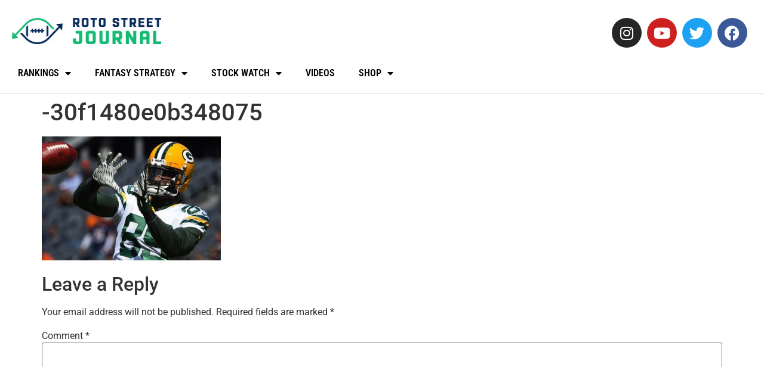

--- FILE ---
content_type: text/html; charset=UTF-8
request_url: https://www.rotostreetjournal.com/2016/08/03/fantasy-football-stock-report-chargers-sign-wr-james-jones/30f1480e0b348075/
body_size: 15759
content:
<!doctype html>
<html lang="en-US" prefix="og: https://ogp.me/ns#">
<head>
	<meta charset="UTF-8">
	<meta name="viewport" content="width=device-width, initial-scale=1">
	<link rel="profile" href="https://gmpg.org/xfn/11">
		<style>img:is([sizes="auto" i], [sizes^="auto," i]) { contain-intrinsic-size: 3000px 1500px }</style>
	
<!-- Search Engine Optimization by Rank Math PRO - https://rankmath.com/ -->
<title>-30f1480e0b348075 - Roto Street Journal</title>
<meta name="robots" content="follow, index, max-snippet:-1, max-video-preview:-1, max-image-preview:large"/>
<link rel="canonical" href="https://www.rotostreetjournal.com/2016/08/03/fantasy-football-stock-report-chargers-sign-wr-james-jones/30f1480e0b348075/" />
<meta property="og:locale" content="en_US" />
<meta property="og:type" content="article" />
<meta property="og:title" content="-30f1480e0b348075 - Roto Street Journal" />
<meta property="og:url" content="https://www.rotostreetjournal.com/2016/08/03/fantasy-football-stock-report-chargers-sign-wr-james-jones/30f1480e0b348075/" />
<meta property="article:publisher" content="https://www.facebook.com/RotoStreetJournal/" />
<meta property="og:image" content="https://www.rotostreetjournal.com/wp-content/uploads/2016/08/30f1480e0b348075.jpg" />
<meta property="og:image:secure_url" content="https://www.rotostreetjournal.com/wp-content/uploads/2016/08/30f1480e0b348075.jpg" />
<meta property="og:image:width" content="960" />
<meta property="og:image:height" content="665" />
<meta property="og:image:alt" content="-30f1480e0b348075" />
<meta property="og:image:type" content="image/jpeg" />
<meta name="twitter:card" content="summary_large_image" />
<meta name="twitter:title" content="-30f1480e0b348075 - Roto Street Journal" />
<meta name="twitter:site" content="@rotostjournal" />
<meta name="twitter:creator" content="@rotostjournal" />
<meta name="twitter:image" content="https://www.rotostreetjournal.com/wp-content/uploads/2016/08/30f1480e0b348075.jpg" />
<!-- /Rank Math WordPress SEO plugin -->

<link rel='dns-prefetch' href='//scripts.mediavine.com' />
<link rel='dns-prefetch' href='//secure.gravatar.com' />
<link rel='dns-prefetch' href='//www.googletagmanager.com' />
<link rel='dns-prefetch' href='//stats.wp.com' />
<link rel='dns-prefetch' href='//v0.wordpress.com' />
<link rel="alternate" type="application/rss+xml" title="Roto Street Journal &raquo; Feed" href="https://www.rotostreetjournal.com/feed/" />
<link rel="alternate" type="application/rss+xml" title="Roto Street Journal &raquo; Comments Feed" href="https://www.rotostreetjournal.com/comments/feed/" />
<link rel="alternate" type="application/rss+xml" title="Roto Street Journal &raquo; -30f1480e0b348075 Comments Feed" href="https://www.rotostreetjournal.com/2016/08/03/fantasy-football-stock-report-chargers-sign-wr-james-jones/30f1480e0b348075/feed/" />
<script>
window._wpemojiSettings = {"baseUrl":"https:\/\/s.w.org\/images\/core\/emoji\/16.0.1\/72x72\/","ext":".png","svgUrl":"https:\/\/s.w.org\/images\/core\/emoji\/16.0.1\/svg\/","svgExt":".svg","source":{"concatemoji":"https:\/\/www.rotostreetjournal.com\/wp-includes\/js\/wp-emoji-release.min.js?ver=6.8.2"}};
/*! This file is auto-generated */
!function(s,n){var o,i,e;function c(e){try{var t={supportTests:e,timestamp:(new Date).valueOf()};sessionStorage.setItem(o,JSON.stringify(t))}catch(e){}}function p(e,t,n){e.clearRect(0,0,e.canvas.width,e.canvas.height),e.fillText(t,0,0);var t=new Uint32Array(e.getImageData(0,0,e.canvas.width,e.canvas.height).data),a=(e.clearRect(0,0,e.canvas.width,e.canvas.height),e.fillText(n,0,0),new Uint32Array(e.getImageData(0,0,e.canvas.width,e.canvas.height).data));return t.every(function(e,t){return e===a[t]})}function u(e,t){e.clearRect(0,0,e.canvas.width,e.canvas.height),e.fillText(t,0,0);for(var n=e.getImageData(16,16,1,1),a=0;a<n.data.length;a++)if(0!==n.data[a])return!1;return!0}function f(e,t,n,a){switch(t){case"flag":return n(e,"\ud83c\udff3\ufe0f\u200d\u26a7\ufe0f","\ud83c\udff3\ufe0f\u200b\u26a7\ufe0f")?!1:!n(e,"\ud83c\udde8\ud83c\uddf6","\ud83c\udde8\u200b\ud83c\uddf6")&&!n(e,"\ud83c\udff4\udb40\udc67\udb40\udc62\udb40\udc65\udb40\udc6e\udb40\udc67\udb40\udc7f","\ud83c\udff4\u200b\udb40\udc67\u200b\udb40\udc62\u200b\udb40\udc65\u200b\udb40\udc6e\u200b\udb40\udc67\u200b\udb40\udc7f");case"emoji":return!a(e,"\ud83e\udedf")}return!1}function g(e,t,n,a){var r="undefined"!=typeof WorkerGlobalScope&&self instanceof WorkerGlobalScope?new OffscreenCanvas(300,150):s.createElement("canvas"),o=r.getContext("2d",{willReadFrequently:!0}),i=(o.textBaseline="top",o.font="600 32px Arial",{});return e.forEach(function(e){i[e]=t(o,e,n,a)}),i}function t(e){var t=s.createElement("script");t.src=e,t.defer=!0,s.head.appendChild(t)}"undefined"!=typeof Promise&&(o="wpEmojiSettingsSupports",i=["flag","emoji"],n.supports={everything:!0,everythingExceptFlag:!0},e=new Promise(function(e){s.addEventListener("DOMContentLoaded",e,{once:!0})}),new Promise(function(t){var n=function(){try{var e=JSON.parse(sessionStorage.getItem(o));if("object"==typeof e&&"number"==typeof e.timestamp&&(new Date).valueOf()<e.timestamp+604800&&"object"==typeof e.supportTests)return e.supportTests}catch(e){}return null}();if(!n){if("undefined"!=typeof Worker&&"undefined"!=typeof OffscreenCanvas&&"undefined"!=typeof URL&&URL.createObjectURL&&"undefined"!=typeof Blob)try{var e="postMessage("+g.toString()+"("+[JSON.stringify(i),f.toString(),p.toString(),u.toString()].join(",")+"));",a=new Blob([e],{type:"text/javascript"}),r=new Worker(URL.createObjectURL(a),{name:"wpTestEmojiSupports"});return void(r.onmessage=function(e){c(n=e.data),r.terminate(),t(n)})}catch(e){}c(n=g(i,f,p,u))}t(n)}).then(function(e){for(var t in e)n.supports[t]=e[t],n.supports.everything=n.supports.everything&&n.supports[t],"flag"!==t&&(n.supports.everythingExceptFlag=n.supports.everythingExceptFlag&&n.supports[t]);n.supports.everythingExceptFlag=n.supports.everythingExceptFlag&&!n.supports.flag,n.DOMReady=!1,n.readyCallback=function(){n.DOMReady=!0}}).then(function(){return e}).then(function(){var e;n.supports.everything||(n.readyCallback(),(e=n.source||{}).concatemoji?t(e.concatemoji):e.wpemoji&&e.twemoji&&(t(e.twemoji),t(e.wpemoji)))}))}((window,document),window._wpemojiSettings);
</script>
<style id='cf-frontend-style-inline-css'>
@font-face {
	font-family: 'Racon';
	font-weight: 400;
	font-display: auto;
	src: url('https://www.rotostreetjournal.com/wp-content/uploads/2019/07/racon.woff2') format('woff2'),
		url('https://www.rotostreetjournal.com/wp-content/uploads/2019/07/racon.woff') format('woff');
}
</style>
<style id='wp-emoji-styles-inline-css'>

	img.wp-smiley, img.emoji {
		display: inline !important;
		border: none !important;
		box-shadow: none !important;
		height: 1em !important;
		width: 1em !important;
		margin: 0 0.07em !important;
		vertical-align: -0.1em !important;
		background: none !important;
		padding: 0 !important;
	}
</style>
<link rel='stylesheet' id='wp-block-library-css' href='https://www.rotostreetjournal.com/wp-includes/css/dist/block-library/style.min.css?ver=6.8.2' media='all' />
<link rel='stylesheet' id='mediaelement-css' href='https://www.rotostreetjournal.com/wp-includes/js/mediaelement/mediaelementplayer-legacy.min.css?ver=4.2.17' media='all' />
<link rel='stylesheet' id='wp-mediaelement-css' href='https://www.rotostreetjournal.com/wp-includes/js/mediaelement/wp-mediaelement.min.css?ver=6.8.2' media='all' />
<style id='jetpack-sharing-buttons-style-inline-css'>
.jetpack-sharing-buttons__services-list{display:flex;flex-direction:row;flex-wrap:wrap;gap:0;list-style-type:none;margin:5px;padding:0}.jetpack-sharing-buttons__services-list.has-small-icon-size{font-size:12px}.jetpack-sharing-buttons__services-list.has-normal-icon-size{font-size:16px}.jetpack-sharing-buttons__services-list.has-large-icon-size{font-size:24px}.jetpack-sharing-buttons__services-list.has-huge-icon-size{font-size:36px}@media print{.jetpack-sharing-buttons__services-list{display:none!important}}.editor-styles-wrapper .wp-block-jetpack-sharing-buttons{gap:0;padding-inline-start:0}ul.jetpack-sharing-buttons__services-list.has-background{padding:1.25em 2.375em}
</style>
<style id='global-styles-inline-css'>
:root{--wp--preset--aspect-ratio--square: 1;--wp--preset--aspect-ratio--4-3: 4/3;--wp--preset--aspect-ratio--3-4: 3/4;--wp--preset--aspect-ratio--3-2: 3/2;--wp--preset--aspect-ratio--2-3: 2/3;--wp--preset--aspect-ratio--16-9: 16/9;--wp--preset--aspect-ratio--9-16: 9/16;--wp--preset--color--black: #000000;--wp--preset--color--cyan-bluish-gray: #abb8c3;--wp--preset--color--white: #ffffff;--wp--preset--color--pale-pink: #f78da7;--wp--preset--color--vivid-red: #cf2e2e;--wp--preset--color--luminous-vivid-orange: #ff6900;--wp--preset--color--luminous-vivid-amber: #fcb900;--wp--preset--color--light-green-cyan: #7bdcb5;--wp--preset--color--vivid-green-cyan: #00d084;--wp--preset--color--pale-cyan-blue: #8ed1fc;--wp--preset--color--vivid-cyan-blue: #0693e3;--wp--preset--color--vivid-purple: #9b51e0;--wp--preset--gradient--vivid-cyan-blue-to-vivid-purple: linear-gradient(135deg,rgba(6,147,227,1) 0%,rgb(155,81,224) 100%);--wp--preset--gradient--light-green-cyan-to-vivid-green-cyan: linear-gradient(135deg,rgb(122,220,180) 0%,rgb(0,208,130) 100%);--wp--preset--gradient--luminous-vivid-amber-to-luminous-vivid-orange: linear-gradient(135deg,rgba(252,185,0,1) 0%,rgba(255,105,0,1) 100%);--wp--preset--gradient--luminous-vivid-orange-to-vivid-red: linear-gradient(135deg,rgba(255,105,0,1) 0%,rgb(207,46,46) 100%);--wp--preset--gradient--very-light-gray-to-cyan-bluish-gray: linear-gradient(135deg,rgb(238,238,238) 0%,rgb(169,184,195) 100%);--wp--preset--gradient--cool-to-warm-spectrum: linear-gradient(135deg,rgb(74,234,220) 0%,rgb(151,120,209) 20%,rgb(207,42,186) 40%,rgb(238,44,130) 60%,rgb(251,105,98) 80%,rgb(254,248,76) 100%);--wp--preset--gradient--blush-light-purple: linear-gradient(135deg,rgb(255,206,236) 0%,rgb(152,150,240) 100%);--wp--preset--gradient--blush-bordeaux: linear-gradient(135deg,rgb(254,205,165) 0%,rgb(254,45,45) 50%,rgb(107,0,62) 100%);--wp--preset--gradient--luminous-dusk: linear-gradient(135deg,rgb(255,203,112) 0%,rgb(199,81,192) 50%,rgb(65,88,208) 100%);--wp--preset--gradient--pale-ocean: linear-gradient(135deg,rgb(255,245,203) 0%,rgb(182,227,212) 50%,rgb(51,167,181) 100%);--wp--preset--gradient--electric-grass: linear-gradient(135deg,rgb(202,248,128) 0%,rgb(113,206,126) 100%);--wp--preset--gradient--midnight: linear-gradient(135deg,rgb(2,3,129) 0%,rgb(40,116,252) 100%);--wp--preset--font-size--small: 13px;--wp--preset--font-size--medium: 20px;--wp--preset--font-size--large: 36px;--wp--preset--font-size--x-large: 42px;--wp--preset--spacing--20: 0.44rem;--wp--preset--spacing--30: 0.67rem;--wp--preset--spacing--40: 1rem;--wp--preset--spacing--50: 1.5rem;--wp--preset--spacing--60: 2.25rem;--wp--preset--spacing--70: 3.38rem;--wp--preset--spacing--80: 5.06rem;--wp--preset--shadow--natural: 6px 6px 9px rgba(0, 0, 0, 0.2);--wp--preset--shadow--deep: 12px 12px 50px rgba(0, 0, 0, 0.4);--wp--preset--shadow--sharp: 6px 6px 0px rgba(0, 0, 0, 0.2);--wp--preset--shadow--outlined: 6px 6px 0px -3px rgba(255, 255, 255, 1), 6px 6px rgba(0, 0, 0, 1);--wp--preset--shadow--crisp: 6px 6px 0px rgba(0, 0, 0, 1);}:root { --wp--style--global--content-size: 800px;--wp--style--global--wide-size: 1200px; }:where(body) { margin: 0; }.wp-site-blocks > .alignleft { float: left; margin-right: 2em; }.wp-site-blocks > .alignright { float: right; margin-left: 2em; }.wp-site-blocks > .aligncenter { justify-content: center; margin-left: auto; margin-right: auto; }:where(.wp-site-blocks) > * { margin-block-start: 24px; margin-block-end: 0; }:where(.wp-site-blocks) > :first-child { margin-block-start: 0; }:where(.wp-site-blocks) > :last-child { margin-block-end: 0; }:root { --wp--style--block-gap: 24px; }:root :where(.is-layout-flow) > :first-child{margin-block-start: 0;}:root :where(.is-layout-flow) > :last-child{margin-block-end: 0;}:root :where(.is-layout-flow) > *{margin-block-start: 24px;margin-block-end: 0;}:root :where(.is-layout-constrained) > :first-child{margin-block-start: 0;}:root :where(.is-layout-constrained) > :last-child{margin-block-end: 0;}:root :where(.is-layout-constrained) > *{margin-block-start: 24px;margin-block-end: 0;}:root :where(.is-layout-flex){gap: 24px;}:root :where(.is-layout-grid){gap: 24px;}.is-layout-flow > .alignleft{float: left;margin-inline-start: 0;margin-inline-end: 2em;}.is-layout-flow > .alignright{float: right;margin-inline-start: 2em;margin-inline-end: 0;}.is-layout-flow > .aligncenter{margin-left: auto !important;margin-right: auto !important;}.is-layout-constrained > .alignleft{float: left;margin-inline-start: 0;margin-inline-end: 2em;}.is-layout-constrained > .alignright{float: right;margin-inline-start: 2em;margin-inline-end: 0;}.is-layout-constrained > .aligncenter{margin-left: auto !important;margin-right: auto !important;}.is-layout-constrained > :where(:not(.alignleft):not(.alignright):not(.alignfull)){max-width: var(--wp--style--global--content-size);margin-left: auto !important;margin-right: auto !important;}.is-layout-constrained > .alignwide{max-width: var(--wp--style--global--wide-size);}body .is-layout-flex{display: flex;}.is-layout-flex{flex-wrap: wrap;align-items: center;}.is-layout-flex > :is(*, div){margin: 0;}body .is-layout-grid{display: grid;}.is-layout-grid > :is(*, div){margin: 0;}body{padding-top: 0px;padding-right: 0px;padding-bottom: 0px;padding-left: 0px;}a:where(:not(.wp-element-button)){text-decoration: underline;}:root :where(.wp-element-button, .wp-block-button__link){background-color: #32373c;border-width: 0;color: #fff;font-family: inherit;font-size: inherit;line-height: inherit;padding: calc(0.667em + 2px) calc(1.333em + 2px);text-decoration: none;}.has-black-color{color: var(--wp--preset--color--black) !important;}.has-cyan-bluish-gray-color{color: var(--wp--preset--color--cyan-bluish-gray) !important;}.has-white-color{color: var(--wp--preset--color--white) !important;}.has-pale-pink-color{color: var(--wp--preset--color--pale-pink) !important;}.has-vivid-red-color{color: var(--wp--preset--color--vivid-red) !important;}.has-luminous-vivid-orange-color{color: var(--wp--preset--color--luminous-vivid-orange) !important;}.has-luminous-vivid-amber-color{color: var(--wp--preset--color--luminous-vivid-amber) !important;}.has-light-green-cyan-color{color: var(--wp--preset--color--light-green-cyan) !important;}.has-vivid-green-cyan-color{color: var(--wp--preset--color--vivid-green-cyan) !important;}.has-pale-cyan-blue-color{color: var(--wp--preset--color--pale-cyan-blue) !important;}.has-vivid-cyan-blue-color{color: var(--wp--preset--color--vivid-cyan-blue) !important;}.has-vivid-purple-color{color: var(--wp--preset--color--vivid-purple) !important;}.has-black-background-color{background-color: var(--wp--preset--color--black) !important;}.has-cyan-bluish-gray-background-color{background-color: var(--wp--preset--color--cyan-bluish-gray) !important;}.has-white-background-color{background-color: var(--wp--preset--color--white) !important;}.has-pale-pink-background-color{background-color: var(--wp--preset--color--pale-pink) !important;}.has-vivid-red-background-color{background-color: var(--wp--preset--color--vivid-red) !important;}.has-luminous-vivid-orange-background-color{background-color: var(--wp--preset--color--luminous-vivid-orange) !important;}.has-luminous-vivid-amber-background-color{background-color: var(--wp--preset--color--luminous-vivid-amber) !important;}.has-light-green-cyan-background-color{background-color: var(--wp--preset--color--light-green-cyan) !important;}.has-vivid-green-cyan-background-color{background-color: var(--wp--preset--color--vivid-green-cyan) !important;}.has-pale-cyan-blue-background-color{background-color: var(--wp--preset--color--pale-cyan-blue) !important;}.has-vivid-cyan-blue-background-color{background-color: var(--wp--preset--color--vivid-cyan-blue) !important;}.has-vivid-purple-background-color{background-color: var(--wp--preset--color--vivid-purple) !important;}.has-black-border-color{border-color: var(--wp--preset--color--black) !important;}.has-cyan-bluish-gray-border-color{border-color: var(--wp--preset--color--cyan-bluish-gray) !important;}.has-white-border-color{border-color: var(--wp--preset--color--white) !important;}.has-pale-pink-border-color{border-color: var(--wp--preset--color--pale-pink) !important;}.has-vivid-red-border-color{border-color: var(--wp--preset--color--vivid-red) !important;}.has-luminous-vivid-orange-border-color{border-color: var(--wp--preset--color--luminous-vivid-orange) !important;}.has-luminous-vivid-amber-border-color{border-color: var(--wp--preset--color--luminous-vivid-amber) !important;}.has-light-green-cyan-border-color{border-color: var(--wp--preset--color--light-green-cyan) !important;}.has-vivid-green-cyan-border-color{border-color: var(--wp--preset--color--vivid-green-cyan) !important;}.has-pale-cyan-blue-border-color{border-color: var(--wp--preset--color--pale-cyan-blue) !important;}.has-vivid-cyan-blue-border-color{border-color: var(--wp--preset--color--vivid-cyan-blue) !important;}.has-vivid-purple-border-color{border-color: var(--wp--preset--color--vivid-purple) !important;}.has-vivid-cyan-blue-to-vivid-purple-gradient-background{background: var(--wp--preset--gradient--vivid-cyan-blue-to-vivid-purple) !important;}.has-light-green-cyan-to-vivid-green-cyan-gradient-background{background: var(--wp--preset--gradient--light-green-cyan-to-vivid-green-cyan) !important;}.has-luminous-vivid-amber-to-luminous-vivid-orange-gradient-background{background: var(--wp--preset--gradient--luminous-vivid-amber-to-luminous-vivid-orange) !important;}.has-luminous-vivid-orange-to-vivid-red-gradient-background{background: var(--wp--preset--gradient--luminous-vivid-orange-to-vivid-red) !important;}.has-very-light-gray-to-cyan-bluish-gray-gradient-background{background: var(--wp--preset--gradient--very-light-gray-to-cyan-bluish-gray) !important;}.has-cool-to-warm-spectrum-gradient-background{background: var(--wp--preset--gradient--cool-to-warm-spectrum) !important;}.has-blush-light-purple-gradient-background{background: var(--wp--preset--gradient--blush-light-purple) !important;}.has-blush-bordeaux-gradient-background{background: var(--wp--preset--gradient--blush-bordeaux) !important;}.has-luminous-dusk-gradient-background{background: var(--wp--preset--gradient--luminous-dusk) !important;}.has-pale-ocean-gradient-background{background: var(--wp--preset--gradient--pale-ocean) !important;}.has-electric-grass-gradient-background{background: var(--wp--preset--gradient--electric-grass) !important;}.has-midnight-gradient-background{background: var(--wp--preset--gradient--midnight) !important;}.has-small-font-size{font-size: var(--wp--preset--font-size--small) !important;}.has-medium-font-size{font-size: var(--wp--preset--font-size--medium) !important;}.has-large-font-size{font-size: var(--wp--preset--font-size--large) !important;}.has-x-large-font-size{font-size: var(--wp--preset--font-size--x-large) !important;}
:root :where(.wp-block-pullquote){font-size: 1.5em;line-height: 1.6;}
</style>
<link rel='stylesheet' id='bbp-default-css' href='https://www.rotostreetjournal.com/wp-content/plugins/bbpress/templates/default/css/bbpress.min.css?ver=2.6.14' media='all' />
<link rel='stylesheet' id='cee-common-card-style-css' href='https://www.rotostreetjournal.com/wp-content/plugins/card-elements-for-elementor/assets/css/common-card-style.css?ver=1.0' media='' />
<link rel='stylesheet' id='cee-profile-card-style-css' href='https://www.rotostreetjournal.com/wp-content/plugins/card-elements-for-elementor/assets/css/profile-card-style.css?ver=1.0' media='' />
<link rel='stylesheet' id='cee-testimonial-card-style-css' href='https://www.rotostreetjournal.com/wp-content/plugins/card-elements-for-elementor/assets/css/testimonial-card-style.css?ver=1.0' media='' />
<link rel='stylesheet' id='cee-post-card-style-css' href='https://www.rotostreetjournal.com/wp-content/plugins/card-elements-for-elementor/assets/css/post-card-style.css?ver=1.0' media='' />
<link rel='stylesheet' id='cep-tour-card-style-css' href='https://www.rotostreetjournal.com/wp-content/plugins/card-elements-for-elementor/assets/css/tour-card-style.css?ver=1.0' media='' />
<link rel='stylesheet' id='cep-listing-card-style-css' href='https://www.rotostreetjournal.com/wp-content/plugins/card-elements-for-elementor/assets/css/listing-card-style.css?ver=1.0' media='' />
<link rel='stylesheet' id='cee-font-awesome-css' href='https://www.rotostreetjournal.com/wp-content/plugins/card-elements-for-elementor/assets/css/font-awesome.css?ver=1' media='all' />
<link rel='stylesheet' id='font-awesome-5-all-css-css' href='https://www.rotostreetjournal.com/wp-content/plugins/elementor/assets/lib/font-awesome/css/all.min.css?ver=6.8.2' media='all' />
<link rel='stylesheet' id='elementor-frontend-css-css' href='https://www.rotostreetjournal.com/wp-content/plugins/elementor/assets/css/frontend.min.css?ver=6.8.2' media='all' />
<link rel='stylesheet' id='dnd-upload-cf7-css' href='https://www.rotostreetjournal.com/wp-content/plugins/drag-and-drop-multiple-file-upload-contact-form-7/assets/css/dnd-upload-cf7.css?ver=1.3.9.3' media='all' />
<link rel='stylesheet' id='contact-form-7-css' href='https://www.rotostreetjournal.com/wp-content/plugins/contact-form-7/includes/css/styles.css?ver=6.1.4' media='all' />
<link rel='stylesheet' id='wp-polls-css' href='https://www.rotostreetjournal.com/wp-content/plugins/wp-polls/polls-css.css?ver=2.77.3' media='all' />
<style id='wp-polls-inline-css'>
.wp-polls .pollbar {
	margin: 1px;
	font-size: 6px;
	line-height: 8px;
	height: 8px;
	background-image: url('https://www.rotostreetjournal.com/wp-content/plugins/wp-polls/images/default/pollbg.gif');
	border: 1px solid #c8c8c8;
}

</style>
<link rel='stylesheet' id='hello-elementor-css' href='https://www.rotostreetjournal.com/wp-content/themes/hello-elementor/assets/css/reset.css?ver=3.4.5' media='all' />
<link rel='stylesheet' id='hello-elementor-theme-style-css' href='https://www.rotostreetjournal.com/wp-content/themes/hello-elementor/assets/css/theme.css?ver=3.4.5' media='all' />
<link rel='stylesheet' id='hello-elementor-header-footer-css' href='https://www.rotostreetjournal.com/wp-content/themes/hello-elementor/assets/css/header-footer.css?ver=3.4.5' media='all' />
<link rel='stylesheet' id='elementor-frontend-css' href='https://www.rotostreetjournal.com/wp-content/plugins/elementor/assets/css/frontend.min.css?ver=3.34.1' media='all' />
<link rel='stylesheet' id='widget-image-css' href='https://www.rotostreetjournal.com/wp-content/plugins/elementor/assets/css/widget-image.min.css?ver=3.34.1' media='all' />
<link rel='stylesheet' id='widget-social-icons-css' href='https://www.rotostreetjournal.com/wp-content/plugins/elementor/assets/css/widget-social-icons.min.css?ver=3.34.1' media='all' />
<link rel='stylesheet' id='e-apple-webkit-css' href='https://www.rotostreetjournal.com/wp-content/plugins/elementor/assets/css/conditionals/apple-webkit.min.css?ver=3.34.1' media='all' />
<link rel='stylesheet' id='widget-nav-menu-css' href='https://www.rotostreetjournal.com/wp-content/plugins/elementor-pro/assets/css/widget-nav-menu.min.css?ver=3.34.0' media='all' />
<link rel='stylesheet' id='e-sticky-css' href='https://www.rotostreetjournal.com/wp-content/plugins/elementor-pro/assets/css/modules/sticky.min.css?ver=3.34.0' media='all' />
<link rel='stylesheet' id='elementor-icons-css' href='https://www.rotostreetjournal.com/wp-content/plugins/elementor/assets/lib/eicons/css/elementor-icons.min.css?ver=5.45.0' media='all' />
<link rel='stylesheet' id='elementor-post-85606-css' href='https://www.rotostreetjournal.com/wp-content/uploads/elementor/css/post-85606.css?ver=1768839805' media='all' />
<link rel='stylesheet' id='wpdt-elementor-widget-font-css' href='https://www.rotostreetjournal.com/wp-content/plugins/wpdatatables/integrations/starter/page-builders/elementor/css/style.css?ver=7.3.1' media='all' />
<link rel='stylesheet' id='elementor-post-112337-css' href='https://www.rotostreetjournal.com/wp-content/uploads/elementor/css/post-112337.css?ver=1768839805' media='all' />
<link rel='stylesheet' id='elementor-post-87005-css' href='https://www.rotostreetjournal.com/wp-content/uploads/elementor/css/post-87005.css?ver=1768839805' media='all' />
<link rel='stylesheet' id='tablepress-default-css' href='https://www.rotostreetjournal.com/wp-content/tablepress-combined.min.css?ver=15' media='all' />
<link rel='stylesheet' id='__EPYT__style-css' href='https://www.rotostreetjournal.com/wp-content/plugins/youtube-embed-plus/styles/ytprefs.min.css?ver=14.2.4' media='all' />
<style id='__EPYT__style-inline-css'>

                .epyt-gallery-thumb {
                        width: 100%;
                }
                
                         @media (min-width:0px) and (max-width: 767px) {
                            .epyt-gallery-rowbreak {
                                display: none;
                            }
                            .epyt-gallery-allthumbs[class*="epyt-cols"] .epyt-gallery-thumb {
                                width: 100% !important;
                            }
                          }
</style>
<link rel='stylesheet' id='eael-general-css' href='https://www.rotostreetjournal.com/wp-content/plugins/essential-addons-for-elementor-lite/assets/front-end/css/view/general.min.css?ver=6.5.7' media='all' />
<link rel='stylesheet' id='elementor-gf-local-roboto-css' href='https://www.rotostreetjournal.com/wp-content/uploads/elementor/google-fonts/css/roboto.css?ver=1742228610' media='all' />
<link rel='stylesheet' id='elementor-gf-local-robotoslab-css' href='https://www.rotostreetjournal.com/wp-content/uploads/elementor/google-fonts/css/robotoslab.css?ver=1742228611' media='all' />
<link rel='stylesheet' id='elementor-gf-local-robotocondensed-css' href='https://www.rotostreetjournal.com/wp-content/uploads/elementor/google-fonts/css/robotocondensed.css?ver=1742228612' media='all' />
<link rel='stylesheet' id='elementor-icons-shared-0-css' href='https://www.rotostreetjournal.com/wp-content/plugins/elementor/assets/lib/font-awesome/css/fontawesome.min.css?ver=5.15.3' media='all' />
<link rel='stylesheet' id='elementor-icons-fa-brands-css' href='https://www.rotostreetjournal.com/wp-content/plugins/elementor/assets/lib/font-awesome/css/brands.min.css?ver=5.15.3' media='all' />
<link rel='stylesheet' id='elementor-icons-fa-solid-css' href='https://www.rotostreetjournal.com/wp-content/plugins/elementor/assets/lib/font-awesome/css/solid.min.css?ver=5.15.3' media='all' />
<script async="async" fetchpriority="high" data-noptimize="1" data-cfasync="false" src="https://scripts.mediavine.com/tags/roto-street-journal.js?ver=6.8.2" id="mv-script-wrapper-js"></script>
<script src="https://www.rotostreetjournal.com/wp-includes/js/jquery/jquery.min.js?ver=3.7.1" id="jquery-core-js"></script>
<script src="https://www.rotostreetjournal.com/wp-includes/js/jquery/jquery-migrate.min.js?ver=3.4.1" id="jquery-migrate-js"></script>

<!-- Google tag (gtag.js) snippet added by Site Kit -->
<!-- Google Analytics snippet added by Site Kit -->
<script src="https://www.googletagmanager.com/gtag/js?id=G-F38S2KXVT7" id="google_gtagjs-js" async></script>
<script id="google_gtagjs-js-after">
window.dataLayer = window.dataLayer || [];function gtag(){dataLayer.push(arguments);}
gtag("set","linker",{"domains":["www.rotostreetjournal.com"]});
gtag("js", new Date());
gtag("set", "developer_id.dZTNiMT", true);
gtag("config", "G-F38S2KXVT7");
</script>
<script id="__ytprefs__-js-extra">
var _EPYT_ = {"ajaxurl":"https:\/\/www.rotostreetjournal.com\/wp-admin\/admin-ajax.php","security":"b473badb9b","gallery_scrolloffset":"20","eppathtoscripts":"https:\/\/www.rotostreetjournal.com\/wp-content\/plugins\/youtube-embed-plus\/scripts\/","eppath":"https:\/\/www.rotostreetjournal.com\/wp-content\/plugins\/youtube-embed-plus\/","epresponsiveselector":"[\"iframe.__youtube_prefs_widget__\"]","epdovol":"1","version":"14.2.4","evselector":"iframe.__youtube_prefs__[src], iframe[src*=\"youtube.com\/embed\/\"], iframe[src*=\"youtube-nocookie.com\/embed\/\"]","ajax_compat":"","maxres_facade":"eager","ytapi_load":"light","pause_others":"","stopMobileBuffer":"1","facade_mode":"1","not_live_on_channel":""};
</script>
<script src="https://www.rotostreetjournal.com/wp-content/plugins/youtube-embed-plus/scripts/ytprefs.min.js?ver=14.2.4" id="__ytprefs__-js"></script>
<link rel="https://api.w.org/" href="https://www.rotostreetjournal.com/wp-json/" /><link rel="alternate" title="JSON" type="application/json" href="https://www.rotostreetjournal.com/wp-json/wp/v2/media/14258" /><link rel="EditURI" type="application/rsd+xml" title="RSD" href="https://www.rotostreetjournal.com/xmlrpc.php?rsd" />
<meta name="generator" content="WordPress 6.8.2" />
<link rel='shortlink' href='https://wp.me/a8m9xp-3HY' />
<link rel="alternate" title="oEmbed (JSON)" type="application/json+oembed" href="https://www.rotostreetjournal.com/wp-json/oembed/1.0/embed?url=https%3A%2F%2Fwww.rotostreetjournal.com%2F2016%2F08%2F03%2Ffantasy-football-stock-report-chargers-sign-wr-james-jones%2F30f1480e0b348075%2F" />
<link rel="alternate" title="oEmbed (XML)" type="text/xml+oembed" href="https://www.rotostreetjournal.com/wp-json/oembed/1.0/embed?url=https%3A%2F%2Fwww.rotostreetjournal.com%2F2016%2F08%2F03%2Ffantasy-football-stock-report-chargers-sign-wr-james-jones%2F30f1480e0b348075%2F&#038;format=xml" />
<meta name="generator" content="Site Kit by Google 1.170.0" /><!--<script data-ad-client="pub-2671330601089952" async src="https://pagead2.googlesyndication.com/
pagead/js/adsbygoogle.js"></script>-->

<!-- GA4 tag
<script>
  window.dataLayer = window.dataLayer || [];
  function gtag(){dataLayer.push(arguments);}
  gtag('js', new Date());

  gtag('config', 'G-F38S2KXVT7');
</script> --><style type="text/css" id="tve_global_variables">:root{--tcb-background-author-image:url(https://secure.gravatar.com/avatar/94741c4185088b5bfcfdba8ad370d1efdf386c1f21bf4784d82e8ef3fd4f7ad5?s=256&d=mm&r=pg);--tcb-background-user-image:url();--tcb-background-featured-image-thumbnail:url(https://www.rotostreetjournal.com/wp-content/plugins/thrive-visual-editor/editor/css/images/featured_image.png);}</style>	<style>img#wpstats{display:none}</style>
		<meta name="generator" content="Elementor 3.34.1; features: additional_custom_breakpoints; settings: css_print_method-external, google_font-enabled, font_display-auto">
<style type="text/css" id="thrive-default-styles"></style><link rel="icon" href="https://www.rotostreetjournal.com/wp-content/uploads/2022/07/RSJ_6-48x48.png" sizes="32x32" />
<link rel="icon" href="https://www.rotostreetjournal.com/wp-content/uploads/2022/07/RSJ_6-300x300.png" sizes="192x192" />
<link rel="apple-touch-icon" href="https://www.rotostreetjournal.com/wp-content/uploads/2022/07/RSJ_6-300x300.png" />
<meta name="msapplication-TileImage" content="https://www.rotostreetjournal.com/wp-content/uploads/2022/07/RSJ_6-300x300.png" />
		<style id="wp-custom-css">
			/* Mediavine Sidebar CSS*/
@media only screen and (min-width: 1200px) {
    .home .mv-content-area {
       max-width: calc(100% - 300px);
   }
    .home .mv-sidebar {
       min-width: 300px;
   }
   .single-post .mv-content-area {
       max-width: calc(100% - 310px);
   }
   .single-post .mv-sidebar {
       min-width: 310px;
   }
}
@media only screen and (max-width: 425px) {
	table  {
       overflow: scroll !important;   
    }
      tbody, thead {
        word-break: break-word!important;
    }
.fpw-notes {
    position:unset;
}
}
@media only screen and (max-width: 359px) {   
   .single-post .elementor-row > .elementor-col-50:nth-of-type(1)  > .elementor-element-populated > .elementor-widget-wrap {
       padding-left: 0px !important;
       padding-right: 0px !important;
   }
	.thrv_wrapper.thrv_text_element.tve_empty_dropzone {
    max-width: 100% !important;
}
}
.mv-sidebar > div > .elementor-widget-wrap {
    display: block !important;
}

/* Mediavine CSS ends*/

/* Mediavine Homepage Sidebar Fix */

@media only screen and (min-width: 1200px) {
    .mv-homepage-left-sidebar, .mv-homepage-content, .mv-homepage-right-sidebar {
        padding-left: 5px !important;
        padding-right: 5px !important;
    }
    .mv-homepage-right-sidebar {
        min-width: 310px;
    }
}

@media only screen and (max-width: 359px) {
    body.home .mv-homepage-content {
        padding-left: 5px !important;
        padding-right: 5px !important;
    }
    body.home .mv-homepage-right-sidebar #table_2_wrapper {
        overflow: auto !important;
    }
}

/* End Fix */		</style>
		</head>
<body class="attachment wp-singular attachment-template-default single single-attachment postid-14258 attachmentid-14258 attachment-jpeg wp-custom-logo wp-embed-responsive wp-theme-hello-elementor hello-elementor-default elementor-default elementor-kit-85606">


<script type="text/javascript" id="bbp-swap-no-js-body-class">
	document.body.className = document.body.className.replace( 'bbp-no-js', 'bbp-js' );
</script>


<a class="skip-link screen-reader-text" href="#content">Skip to content</a>

		<header data-elementor-type="header" data-elementor-id="112337" class="elementor elementor-112337 elementor-location-header" data-elementor-post-type="elementor_library">
					<section data-particle_enable="false" data-particle-mobile-disabled="false" class="elementor-section elementor-top-section elementor-element elementor-element-c94f649 elementor-section-content-bottom elementor-section-boxed elementor-section-height-default elementor-section-height-default" data-id="c94f649" data-element_type="section" data-settings="{&quot;background_background&quot;:&quot;classic&quot;,&quot;sticky&quot;:&quot;top&quot;,&quot;sticky_on&quot;:[&quot;desktop&quot;],&quot;sticky_offset&quot;:0,&quot;sticky_effects_offset&quot;:0,&quot;sticky_anchor_link_offset&quot;:0}">
						<div class="elementor-container elementor-column-gap-default">
					<div class="elementor-column elementor-col-100 elementor-top-column elementor-element elementor-element-97abcbc" data-id="97abcbc" data-element_type="column">
			<div class="elementor-widget-wrap elementor-element-populated">
				<div data-particle_enable="false" data-particle-mobile-disabled="false" class="elementor-element elementor-element-55eb502 e-con-full e-flex e-con e-parent" data-id="55eb502" data-element_type="container">
		<div data-particle_enable="false" data-particle-mobile-disabled="false" class="elementor-element elementor-element-57c773b e-con-full e-flex e-con e-child" data-id="57c773b" data-element_type="container">
				<div class="elementor-element elementor-element-a154614 elementor-widget elementor-widget-image" data-id="a154614" data-element_type="widget" data-widget_type="image.default">
				<div class="elementor-widget-container">
																<a href="https://www.rotostreetjournal.com">
							<img width="300" height="53" src="https://www.rotostreetjournal.com/wp-content/uploads/2022/07/RSJ_Icon_Text_3_white-300x53.png" class="attachment-medium size-medium wp-image-109804" alt="" srcset="https://www.rotostreetjournal.com/wp-content/uploads/2022/07/RSJ_Icon_Text_3_white-300x53.png 300w, https://www.rotostreetjournal.com/wp-content/uploads/2022/07/RSJ_Icon_Text_3_white-1024x182.png 1024w, https://www.rotostreetjournal.com/wp-content/uploads/2022/07/RSJ_Icon_Text_3_white-768x136.png 768w, https://www.rotostreetjournal.com/wp-content/uploads/2022/07/RSJ_Icon_Text_3_white-1536x273.png 1536w, https://www.rotostreetjournal.com/wp-content/uploads/2022/07/RSJ_Icon_Text_3_white-2048x363.png 2048w" sizes="(max-width: 300px) 100vw, 300px" />								</a>
															</div>
				</div>
				</div>
		<div data-particle_enable="false" data-particle-mobile-disabled="false" class="elementor-element elementor-element-b78ae68 e-con-full e-flex e-con e-child" data-id="b78ae68" data-element_type="container">
				</div>
		<div data-particle_enable="false" data-particle-mobile-disabled="false" class="elementor-element elementor-element-26c5994 elementor-hidden-tablet elementor-hidden-mobile e-con-full e-flex e-con e-child" data-id="26c5994" data-element_type="container">
				<div class="elementor-element elementor-element-35bf660 elementor-shape-circle e-grid-align-right elementor-grid-0 elementor-widget elementor-widget-social-icons" data-id="35bf660" data-element_type="widget" data-widget_type="social-icons.default">
				<div class="elementor-widget-container">
							<div class="elementor-social-icons-wrapper elementor-grid" role="list">
							<span class="elementor-grid-item" role="listitem">
					<a class="elementor-icon elementor-social-icon elementor-social-icon-instagram elementor-repeater-item-9b35bf9" href="https://www.instagram.com/rotostreetjournal" target="_blank">
						<span class="elementor-screen-only">Instagram</span>
						<i aria-hidden="true" class="fab fa-instagram"></i>					</a>
				</span>
							<span class="elementor-grid-item" role="listitem">
					<a class="elementor-icon elementor-social-icon elementor-social-icon-youtube elementor-repeater-item-79690f6" href="https://www.youtube.com/c/rotostreetjournal" target="_blank">
						<span class="elementor-screen-only">Youtube</span>
						<i aria-hidden="true" class="fab fa-youtube"></i>					</a>
				</span>
							<span class="elementor-grid-item" role="listitem">
					<a class="elementor-icon elementor-social-icon elementor-social-icon-twitter elementor-repeater-item-89af4bc" href="https://twitter.com/rotostjournal" target="_blank">
						<span class="elementor-screen-only">Twitter</span>
						<i aria-hidden="true" class="fab fa-twitter"></i>					</a>
				</span>
							<span class="elementor-grid-item" role="listitem">
					<a class="elementor-icon elementor-social-icon elementor-social-icon-facebook elementor-repeater-item-40654ba" href="https://www.facebook.com/RotoStreetJournal/" target="_blank">
						<span class="elementor-screen-only">Facebook</span>
						<i aria-hidden="true" class="fab fa-facebook"></i>					</a>
				</span>
					</div>
						</div>
				</div>
				</div>
				</div>
		<div data-particle_enable="false" data-particle-mobile-disabled="false" class="elementor-element elementor-element-e450fc2 e-con-full e-flex e-con e-parent" data-id="e450fc2" data-element_type="container">
		<div data-particle_enable="false" data-particle-mobile-disabled="false" class="elementor-element elementor-element-9b419fd e-con-full e-flex e-con e-child" data-id="9b419fd" data-element_type="container">
				<div class="elementor-element elementor-element-dae7414 elementor-nav-menu__align-start elementor-nav-menu--dropdown-none elementor-widget elementor-widget-nav-menu" data-id="dae7414" data-element_type="widget" data-settings="{&quot;layout&quot;:&quot;horizontal&quot;,&quot;submenu_icon&quot;:{&quot;value&quot;:&quot;&lt;i class=\&quot;fas fa-caret-down\&quot; aria-hidden=\&quot;true\&quot;&gt;&lt;\/i&gt;&quot;,&quot;library&quot;:&quot;fa-solid&quot;}}" data-widget_type="nav-menu.default">
				<div class="elementor-widget-container">
								<nav aria-label="Menu" class="elementor-nav-menu--main elementor-nav-menu__container elementor-nav-menu--layout-horizontal e--pointer-none">
				<ul id="menu-1-dae7414" class="elementor-nav-menu"><li class="menu-item menu-item-type-custom menu-item-object-custom menu-item-has-children menu-item-83428"><a href="https://www.rotostreetjournal.com/2025/11/23/week-13-fantasy-football-rankings-and-tiers-2025/" class="elementor-item">RANKINGS</a>
<ul class="sub-menu elementor-nav-menu--dropdown">
	<li class="menu-item menu-item-type-custom menu-item-object-custom menu-item-196576"><a href="https://www.rotostreetjournal.com/2025/12/01/way-too-early-2026-fantasy-football-rankings-and-top-150-big-board/" class="elementor-sub-item">2026 TOO EARLY RANKINGS</a></li>
	<li class="menu-item menu-item-type-custom menu-item-object-custom menu-item-192882"><a href="https://www.rotostreetjournal.com/2026/01/05/where-and-how-to-play-nfl-playoffs-fantasy-football-and-best-ball-2026/" class="elementor-sub-item">2026 Wild Card Weekend Rankings (Week 19)</a></li>
	<li class="menu-item menu-item-type-custom menu-item-object-custom menu-item-189861"><a href="https://www.rotostreetjournal.com/2026/01/05/nfl-playoffs-fantasy-football-rankings-and-tiers-2026/" class="elementor-sub-item">2026 Playoff Rankings</a></li>
	<li class="menu-item menu-item-type-custom menu-item-object-custom menu-item-190236"><a href="https://www.rotostreetjournal.com/2025-dynasty-rookie-rankings-and-big-board-superflex-fantasy-football/" class="elementor-sub-item">2025 ROOKIE RANKINGS</a></li>
	<li class="menu-item menu-item-type-custom menu-item-object-custom menu-item-190485"><a href="https://www.rotostreetjournal.com/dynasty-fantasy-football-rankings-top-200-big-board-plus-superflex/" class="elementor-sub-item">DYNASTY RANKINGS</a></li>
</ul>
</li>
<li class="menu-item menu-item-type-taxonomy menu-item-object-category menu-item-has-children menu-item-169258"><a href="https://www.rotostreetjournal.com/category/fantasy-football-strategy/" class="elementor-item">FANTASY STRATEGY</a>
<ul class="sub-menu elementor-nav-menu--dropdown">
	<li class="menu-item menu-item-type-taxonomy menu-item-object-category menu-item-110656"><a href="https://www.rotostreetjournal.com/category/fantasy-football-strategy/auction-draft/" class="elementor-sub-item">AUCTION</a></li>
	<li class="menu-item menu-item-type-taxonomy menu-item-object-category menu-item-110657"><a href="https://www.rotostreetjournal.com/category/fantasy-football-strategy/best-ball/" class="elementor-sub-item">BEST BALL</a></li>
	<li class="menu-item menu-item-type-taxonomy menu-item-object-category menu-item-111638"><a href="https://www.rotostreetjournal.com/category/fantasy-football-strategy/dynasty/" class="elementor-sub-item">DYNASTY</a></li>
	<li class="menu-item menu-item-type-taxonomy menu-item-object-category menu-item-103361"><a href="https://www.rotostreetjournal.com/category/fantasy-football-strategy/fantasy-waiver-wire/" class="elementor-sub-item">WAIVER WIRE</a></li>
	<li class="menu-item menu-item-type-custom menu-item-object-custom menu-item-193374"><a href="https://www.rotostreetjournal.com/tag/trade-value-chart/" class="elementor-sub-item">WEEKLY TRADE CHART</a></li>
</ul>
</li>
<li class="menu-item menu-item-type-custom menu-item-object-custom menu-item-has-children menu-item-74086"><a href="https://www.rotostreetjournal.com/fantasy-football-stock-watch/" class="elementor-item">STOCK WATCH</a>
<ul class="sub-menu elementor-nav-menu--dropdown">
	<li class="menu-item menu-item-type-custom menu-item-object-custom menu-item-102725"><a href="https://www.rotostreetjournal.com/fantasy-football-stock-watch/" class="elementor-sub-item">FANTASY STOCK WATCH</a></li>
	<li class="menu-item menu-item-type-custom menu-item-object-custom menu-item-91602"><a href="https://www.rotostreetjournal.com/fantasy-football-stock-formula/" class="elementor-sub-item">STOCK FORMULA</a></li>
</ul>
</li>
<li class="menu-item menu-item-type-custom menu-item-object-custom menu-item-72863"><a href="https://www.youtube.com/@RotoStreetJournal" class="elementor-item">VIDEOS</a></li>
<li class="menu-item menu-item-type-custom menu-item-object-custom menu-item-has-children menu-item-190763"><a href="https://shop.rotostreetjournal.com/" class="elementor-item">SHOP</a>
<ul class="sub-menu elementor-nav-menu--dropdown">
	<li class="menu-item menu-item-type-custom menu-item-object-custom menu-item-190765"><a href="https://shop.rotostreetjournal.com/collections/roto-street-wear" class="elementor-sub-item">RSJ COLLECTION</a></li>
	<li class="menu-item menu-item-type-custom menu-item-object-custom menu-item-190766"><a href="https://shop.rotostreetjournal.com/collections/i-suck-at-fantasy" class="elementor-sub-item">I SUCK AT FANTASY COLLECTION</a></li>
	<li class="menu-item menu-item-type-custom menu-item-object-custom menu-item-190767"><a href="https://shop.rotostreetjournal.com/collections/sleeper-collection" class="elementor-sub-item">SLEEPER COLLECTION</a></li>
	<li class="menu-item menu-item-type-custom menu-item-object-custom menu-item-190768"><a href="https://shop.rotostreetjournal.com/collections/my-lucky-fantasy-collection" class="elementor-sub-item">MY LUCKY FANTASY COLLECTION</a></li>
</ul>
</li>
</ul>			</nav>
						<nav class="elementor-nav-menu--dropdown elementor-nav-menu__container" aria-hidden="true">
				<ul id="menu-2-dae7414" class="elementor-nav-menu"><li class="menu-item menu-item-type-custom menu-item-object-custom menu-item-has-children menu-item-83428"><a href="https://www.rotostreetjournal.com/2025/11/23/week-13-fantasy-football-rankings-and-tiers-2025/" class="elementor-item" tabindex="-1">RANKINGS</a>
<ul class="sub-menu elementor-nav-menu--dropdown">
	<li class="menu-item menu-item-type-custom menu-item-object-custom menu-item-196576"><a href="https://www.rotostreetjournal.com/2025/12/01/way-too-early-2026-fantasy-football-rankings-and-top-150-big-board/" class="elementor-sub-item" tabindex="-1">2026 TOO EARLY RANKINGS</a></li>
	<li class="menu-item menu-item-type-custom menu-item-object-custom menu-item-192882"><a href="https://www.rotostreetjournal.com/2026/01/05/where-and-how-to-play-nfl-playoffs-fantasy-football-and-best-ball-2026/" class="elementor-sub-item" tabindex="-1">2026 Wild Card Weekend Rankings (Week 19)</a></li>
	<li class="menu-item menu-item-type-custom menu-item-object-custom menu-item-189861"><a href="https://www.rotostreetjournal.com/2026/01/05/nfl-playoffs-fantasy-football-rankings-and-tiers-2026/" class="elementor-sub-item" tabindex="-1">2026 Playoff Rankings</a></li>
	<li class="menu-item menu-item-type-custom menu-item-object-custom menu-item-190236"><a href="https://www.rotostreetjournal.com/2025-dynasty-rookie-rankings-and-big-board-superflex-fantasy-football/" class="elementor-sub-item" tabindex="-1">2025 ROOKIE RANKINGS</a></li>
	<li class="menu-item menu-item-type-custom menu-item-object-custom menu-item-190485"><a href="https://www.rotostreetjournal.com/dynasty-fantasy-football-rankings-top-200-big-board-plus-superflex/" class="elementor-sub-item" tabindex="-1">DYNASTY RANKINGS</a></li>
</ul>
</li>
<li class="menu-item menu-item-type-taxonomy menu-item-object-category menu-item-has-children menu-item-169258"><a href="https://www.rotostreetjournal.com/category/fantasy-football-strategy/" class="elementor-item" tabindex="-1">FANTASY STRATEGY</a>
<ul class="sub-menu elementor-nav-menu--dropdown">
	<li class="menu-item menu-item-type-taxonomy menu-item-object-category menu-item-110656"><a href="https://www.rotostreetjournal.com/category/fantasy-football-strategy/auction-draft/" class="elementor-sub-item" tabindex="-1">AUCTION</a></li>
	<li class="menu-item menu-item-type-taxonomy menu-item-object-category menu-item-110657"><a href="https://www.rotostreetjournal.com/category/fantasy-football-strategy/best-ball/" class="elementor-sub-item" tabindex="-1">BEST BALL</a></li>
	<li class="menu-item menu-item-type-taxonomy menu-item-object-category menu-item-111638"><a href="https://www.rotostreetjournal.com/category/fantasy-football-strategy/dynasty/" class="elementor-sub-item" tabindex="-1">DYNASTY</a></li>
	<li class="menu-item menu-item-type-taxonomy menu-item-object-category menu-item-103361"><a href="https://www.rotostreetjournal.com/category/fantasy-football-strategy/fantasy-waiver-wire/" class="elementor-sub-item" tabindex="-1">WAIVER WIRE</a></li>
	<li class="menu-item menu-item-type-custom menu-item-object-custom menu-item-193374"><a href="https://www.rotostreetjournal.com/tag/trade-value-chart/" class="elementor-sub-item" tabindex="-1">WEEKLY TRADE CHART</a></li>
</ul>
</li>
<li class="menu-item menu-item-type-custom menu-item-object-custom menu-item-has-children menu-item-74086"><a href="https://www.rotostreetjournal.com/fantasy-football-stock-watch/" class="elementor-item" tabindex="-1">STOCK WATCH</a>
<ul class="sub-menu elementor-nav-menu--dropdown">
	<li class="menu-item menu-item-type-custom menu-item-object-custom menu-item-102725"><a href="https://www.rotostreetjournal.com/fantasy-football-stock-watch/" class="elementor-sub-item" tabindex="-1">FANTASY STOCK WATCH</a></li>
	<li class="menu-item menu-item-type-custom menu-item-object-custom menu-item-91602"><a href="https://www.rotostreetjournal.com/fantasy-football-stock-formula/" class="elementor-sub-item" tabindex="-1">STOCK FORMULA</a></li>
</ul>
</li>
<li class="menu-item menu-item-type-custom menu-item-object-custom menu-item-72863"><a href="https://www.youtube.com/@RotoStreetJournal" class="elementor-item" tabindex="-1">VIDEOS</a></li>
<li class="menu-item menu-item-type-custom menu-item-object-custom menu-item-has-children menu-item-190763"><a href="https://shop.rotostreetjournal.com/" class="elementor-item" tabindex="-1">SHOP</a>
<ul class="sub-menu elementor-nav-menu--dropdown">
	<li class="menu-item menu-item-type-custom menu-item-object-custom menu-item-190765"><a href="https://shop.rotostreetjournal.com/collections/roto-street-wear" class="elementor-sub-item" tabindex="-1">RSJ COLLECTION</a></li>
	<li class="menu-item menu-item-type-custom menu-item-object-custom menu-item-190766"><a href="https://shop.rotostreetjournal.com/collections/i-suck-at-fantasy" class="elementor-sub-item" tabindex="-1">I SUCK AT FANTASY COLLECTION</a></li>
	<li class="menu-item menu-item-type-custom menu-item-object-custom menu-item-190767"><a href="https://shop.rotostreetjournal.com/collections/sleeper-collection" class="elementor-sub-item" tabindex="-1">SLEEPER COLLECTION</a></li>
	<li class="menu-item menu-item-type-custom menu-item-object-custom menu-item-190768"><a href="https://shop.rotostreetjournal.com/collections/my-lucky-fantasy-collection" class="elementor-sub-item" tabindex="-1">MY LUCKY FANTASY COLLECTION</a></li>
</ul>
</li>
</ul>			</nav>
						</div>
				</div>
				</div>
				</div>
					</div>
		</div>
					</div>
		</section>
				</header>
		
<main id="content" class="site-main post-14258 attachment type-attachment status-inherit hentry mv-content-wrapper">

			<div class="page-header">
			<h1 class="entry-title">-30f1480e0b348075</h1>		</div>
	
	<div class="page-content">
		<p class="attachment"><a href='https://www.rotostreetjournal.com/wp-content/uploads/2016/08/30f1480e0b348075.jpg'><img decoding="async" width="300" height="208" src="https://www.rotostreetjournal.com/wp-content/uploads/2016/08/30f1480e0b348075-300x208.jpg" class="attachment-medium size-medium" alt="" srcset="https://www.rotostreetjournal.com/wp-content/uploads/2016/08/30f1480e0b348075-300x208.jpg 300w, https://www.rotostreetjournal.com/wp-content/uploads/2016/08/30f1480e0b348075-768x532.jpg 768w, https://www.rotostreetjournal.com/wp-content/uploads/2016/08/30f1480e0b348075.jpg 960w" sizes="(max-width: 300px) 100vw, 300px" /></a></p>

		
			</div>

	<section id="comments" class="comments-area">

	
		<div id="respond" class="comment-respond">
		<h2 id="reply-title" class="comment-reply-title">Leave a Reply <small><a rel="nofollow" id="cancel-comment-reply-link" href="/2016/08/03/fantasy-football-stock-report-chargers-sign-wr-james-jones/30f1480e0b348075/#respond" style="display:none;">Cancel reply</a></small></h2><form action="https://www.rotostreetjournal.com/wp-comments-post.php" method="post" id="commentform" class="comment-form"><p class="comment-notes"><span id="email-notes">Your email address will not be published.</span> <span class="required-field-message">Required fields are marked <span class="required">*</span></span></p><p class="comment-form-comment"><label for="comment">Comment <span class="required">*</span></label> <textarea id="comment" name="comment" cols="45" rows="8" maxlength="65525" required></textarea></p><p class="comment-form-author"><label for="author">Name</label> <input id="author" name="author" type="text" value="" size="30" maxlength="245" autocomplete="name" /></p>
<p class="comment-form-email"><label for="email">Email</label> <input id="email" name="email" type="email" value="" size="30" maxlength="100" aria-describedby="email-notes" autocomplete="email" /></p>
<p class="comment-form-url"><label for="url">Website</label> <input id="url" name="url" type="url" value="" size="30" maxlength="200" autocomplete="url" /></p>
<!-- Mailchimp for WordPress v4.10.9 - https://www.mc4wp.com/ --><input type="hidden" name="_mc4wp_subscribe_wp-comment-form" value="0" /><p class="mc4wp-checkbox mc4wp-checkbox-wp-comment-form "><label><input type="checkbox" name="_mc4wp_subscribe_wp-comment-form" value="1" checked="checked"><span>I want to become a member of the #WolfPack!</span></label></p><!-- / Mailchimp for WordPress --><p class="form-submit"><input name="submit" type="submit" id="submit" class="submit" value="Post Comment" /> <input type='hidden' name='comment_post_ID' value='14258' id='comment_post_ID' />
<input type='hidden' name='comment_parent' id='comment_parent' value='0' />
</p><p style="display: none;"><input type="hidden" id="akismet_comment_nonce" name="akismet_comment_nonce" value="36fa703f04" /></p><p style="display: none !important;" class="akismet-fields-container" data-prefix="ak_"><label>&#916;<textarea name="ak_hp_textarea" cols="45" rows="8" maxlength="100"></textarea></label><input type="hidden" id="ak_js_1" name="ak_js" value="102"/><script>document.getElementById( "ak_js_1" ).setAttribute( "value", ( new Date() ).getTime() );</script></p></form>	</div><!-- #respond -->
	
</section>

</main>

			<footer data-elementor-type="footer" data-elementor-id="87005" class="elementor elementor-87005 elementor-location-footer" data-elementor-post-type="elementor_library">
					<footer data-particle_enable="false" data-particle-mobile-disabled="false" class="elementor-section elementor-top-section elementor-element elementor-element-4238bb74 elementor-section-content-middle elementor-section-boxed elementor-section-height-default elementor-section-height-default" data-id="4238bb74" data-element_type="section" data-settings="{&quot;background_background&quot;:&quot;classic&quot;}">
						<div class="elementor-container elementor-column-gap-default">
					<div class="elementor-column elementor-col-100 elementor-top-column elementor-element elementor-element-6094fc18" data-id="6094fc18" data-element_type="column">
			<div class="elementor-widget-wrap elementor-element-populated">
						<section data-particle_enable="false" data-particle-mobile-disabled="false" class="elementor-section elementor-inner-section elementor-element elementor-element-c7e2d70 elementor-section-content-middle elementor-section-boxed elementor-section-height-default elementor-section-height-default" data-id="c7e2d70" data-element_type="section">
						<div class="elementor-container elementor-column-gap-default">
					<div class="elementor-column elementor-col-100 elementor-inner-column elementor-element elementor-element-63fb4712" data-id="63fb4712" data-element_type="column">
			<div class="elementor-widget-wrap elementor-element-populated">
						<div class="elementor-element elementor-element-369bafc5 elementor-nav-menu__align-center elementor-nav-menu--dropdown-none elementor-widget elementor-widget-nav-menu" data-id="369bafc5" data-element_type="widget" data-settings="{&quot;layout&quot;:&quot;horizontal&quot;,&quot;submenu_icon&quot;:{&quot;value&quot;:&quot;&lt;i class=\&quot;fas fa-caret-down\&quot; aria-hidden=\&quot;true\&quot;&gt;&lt;\/i&gt;&quot;,&quot;library&quot;:&quot;fa-solid&quot;}}" data-widget_type="nav-menu.default">
				<div class="elementor-widget-container">
								<nav aria-label="Menu" class="elementor-nav-menu--main elementor-nav-menu__container elementor-nav-menu--layout-horizontal e--pointer-none">
				<ul id="menu-1-369bafc5" class="elementor-nav-menu"><li class="menu-item menu-item-type-post_type menu-item-object-page menu-item-74430"><a href="https://www.rotostreetjournal.com/about-roto-street-journal/" class="elementor-item">About Roto Street Journal</a></li>
<li class="menu-item menu-item-type-post_type menu-item-object-page menu-item-94213"><a target="_blank" href="https://www.rotostreetjournal.com/roto-street-journal-website-terms-of-use/" class="elementor-item">Terms of Use</a></li>
<li class="menu-item menu-item-type-post_type menu-item-object-page menu-item-94214"><a target="_blank" href="https://www.rotostreetjournal.com/roto-street-journal-website-privacy-policy/" class="elementor-item">Privacy Policy</a></li>
<li class="menu-item menu-item-type-post_type menu-item-object-page menu-item-94215"><a href="https://www.rotostreetjournal.com/cookie-policy/" class="elementor-item">Cookie Policy</a></li>
<li class="menu-item menu-item-type-post_type menu-item-object-page menu-item-94217"><a target="_blank" href="https://www.rotostreetjournal.com/roto-street-journal-ccpa-privacy-policy/" class="elementor-item">Your California Privacy Rights</a></li>
<li class="menu-item menu-item-type-post_type menu-item-object-page menu-item-94216"><a target="_blank" href="https://www.rotostreetjournal.com/roto-street-journal-ccpa-do-not-sell-my-information-opt-out/" class="elementor-item">Do Not Sell My Information</a></li>
</ul>			</nav>
						<nav class="elementor-nav-menu--dropdown elementor-nav-menu__container" aria-hidden="true">
				<ul id="menu-2-369bafc5" class="elementor-nav-menu"><li class="menu-item menu-item-type-post_type menu-item-object-page menu-item-74430"><a href="https://www.rotostreetjournal.com/about-roto-street-journal/" class="elementor-item" tabindex="-1">About Roto Street Journal</a></li>
<li class="menu-item menu-item-type-post_type menu-item-object-page menu-item-94213"><a target="_blank" href="https://www.rotostreetjournal.com/roto-street-journal-website-terms-of-use/" class="elementor-item" tabindex="-1">Terms of Use</a></li>
<li class="menu-item menu-item-type-post_type menu-item-object-page menu-item-94214"><a target="_blank" href="https://www.rotostreetjournal.com/roto-street-journal-website-privacy-policy/" class="elementor-item" tabindex="-1">Privacy Policy</a></li>
<li class="menu-item menu-item-type-post_type menu-item-object-page menu-item-94215"><a href="https://www.rotostreetjournal.com/cookie-policy/" class="elementor-item" tabindex="-1">Cookie Policy</a></li>
<li class="menu-item menu-item-type-post_type menu-item-object-page menu-item-94217"><a target="_blank" href="https://www.rotostreetjournal.com/roto-street-journal-ccpa-privacy-policy/" class="elementor-item" tabindex="-1">Your California Privacy Rights</a></li>
<li class="menu-item menu-item-type-post_type menu-item-object-page menu-item-94216"><a target="_blank" href="https://www.rotostreetjournal.com/roto-street-journal-ccpa-do-not-sell-my-information-opt-out/" class="elementor-item" tabindex="-1">Do Not Sell My Information</a></li>
</ul>			</nav>
						</div>
				</div>
					</div>
		</div>
					</div>
		</section>
				<div class="elementor-element elementor-element-7ae012a elementor-widget elementor-widget-text-editor" data-id="7ae012a" data-element_type="widget" data-widget_type="text-editor.default">
				<div class="elementor-widget-container">
									<p>Property of Roto Street Journal LLC © 2023</p>								</div>
				</div>
					</div>
		</div>
					</div>
		</footer>
				</footer>
		
<script type="speculationrules">
{"prefetch":[{"source":"document","where":{"and":[{"href_matches":"\/*"},{"not":{"href_matches":["\/wp-*.php","\/wp-admin\/*","\/wp-content\/uploads\/*","\/wp-content\/*","\/wp-content\/plugins\/*","\/wp-content\/themes\/hello-elementor\/*","\/*\\?(.+)"]}},{"not":{"selector_matches":"a[rel~=\"nofollow\"]"}},{"not":{"selector_matches":".no-prefetch, .no-prefetch a"}}]},"eagerness":"conservative"}]}
</script>
		<script type="text/javascript">
			function dnd_cf7_generateUUIDv4() {
				const bytes = new Uint8Array(16);
				crypto.getRandomValues(bytes);
				bytes[6] = (bytes[6] & 0x0f) | 0x40; // version 4
				bytes[8] = (bytes[8] & 0x3f) | 0x80; // variant 10
				const hex = Array.from(bytes, b => b.toString(16).padStart(2, "0")).join("");
				return hex.replace(/^(.{8})(.{4})(.{4})(.{4})(.{12})$/, "$1-$2-$3-$4-$5");
			}

			document.addEventListener("DOMContentLoaded", function() {
				if ( ! document.cookie.includes("wpcf7_guest_user_id")) {
					document.cookie = "wpcf7_guest_user_id=" + dnd_cf7_generateUUIDv4() + "; path=/; max-age=" + (12 * 3600) + "; samesite=Lax";
				}
			});
		</script>
	<script type='text/javascript'>( $ => {
	/**
	 * Displays toast message from storage, it is used when the user is redirected after login
	 */
	if ( window.sessionStorage ) {
		$( window ).on( 'tcb_after_dom_ready', () => {
			const message = sessionStorage.getItem( 'tcb_toast_message' );

			if ( message ) {
				tcbToast( sessionStorage.getItem( 'tcb_toast_message' ), false );
				sessionStorage.removeItem( 'tcb_toast_message' );
			}
		} );
	}

	/**
	 * Displays toast message
	 *
	 * @param {string}   message  - message to display
	 * @param {Boolean}  error    - whether the message is an error or not
	 * @param {Function} callback - callback function to be called after the message is closed
	 */
	function tcbToast( message, error, callback ) {
		/* Also allow "message" objects */
		if ( typeof message !== 'string' ) {
			message = message.message || message.error || message.success;
		}
		if ( ! error ) {
			error = false;
		}
		TCB_Front.notificationElement.toggle( message, error ? 'error' : 'success', callback );
	}
} )( typeof ThriveGlobal === 'undefined' ? jQuery : ThriveGlobal.$j );
</script>	<div style="display:none">
			<div class="grofile-hash-map-eea29d9bff9631f6cc4c2edaab97be05">
		</div>
		</div>
				<!-- Quantcast Tag -->
		<script type="text/javascript">
			var _qevents = _qevents || [];

			(function() {
				var elem = document.createElement('script');
				elem.src = (document.location.protocol == "https:" ? "https://secure" : "http://edge") + ".quantserve.com/quant.js";
				elem.async = true;
				elem.type = "text/javascript";
				var scpt = document.getElementsByTagName('script')[0];
				scpt.parentNode.insertBefore(elem, scpt);
			})();

			_qevents.push({
				qacct:"p-pWNFTBbarBp5n",
				source:"wp"
			});
		</script>

		<noscript>
		<div style="display:none;">
			<img src="//pixel.quantserve.com/pixel/p-pWNFTBbarBp5n.gif" border="0" height="1" width="1" alt="Quantcast"/>
		</div>
		</noscript>
		<!-- End Quantcast tag -->
		<style type="text/css" id="tve_notification_styles"></style>
<div class="tvd-toast tve-fe-message" style="display: none">
	<div class="tve-toast-message tve-success-message">
		<div class="tve-toast-icon-container">
			<span class="tve_tick thrv-svg-icon"></span>
		</div>
		<div class="tve-toast-message-container"></div>
	</div>
</div><script src="https://www.rotostreetjournal.com/wp-includes/js/dist/hooks.min.js?ver=4d63a3d491d11ffd8ac6" id="wp-hooks-js"></script>
<script src="https://www.rotostreetjournal.com/wp-includes/js/dist/i18n.min.js?ver=5e580eb46a90c2b997e6" id="wp-i18n-js"></script>
<script id="wp-i18n-js-after">
wp.i18n.setLocaleData( { 'text direction\u0004ltr': [ 'ltr' ] } );
</script>
<script src="https://www.rotostreetjournal.com/wp-content/plugins/contact-form-7/includes/swv/js/index.js?ver=6.1.4" id="swv-js"></script>
<script id="contact-form-7-js-before">
var wpcf7 = {
    "api": {
        "root": "https:\/\/www.rotostreetjournal.com\/wp-json\/",
        "namespace": "contact-form-7\/v1"
    },
    "cached": 1
};
</script>
<script src="https://www.rotostreetjournal.com/wp-content/plugins/contact-form-7/includes/js/index.js?ver=6.1.4" id="contact-form-7-js"></script>
<script id="codedropz-uploader-js-extra">
var dnd_cf7_uploader = {"ajax_url":"https:\/\/www.rotostreetjournal.com\/wp-admin\/admin-ajax.php","ajax_nonce":"48a5b8f3ed","drag_n_drop_upload":{"tag":"h3","text":"Drag & Drop Files Here","or_separator":"or","browse":"Browse Files","server_max_error":"The uploaded file exceeds the maximum upload size of your server.","large_file":"Uploaded file is too large","inavalid_type":"Uploaded file is not allowed for file type","max_file_limit":"Note : Some of the files are not uploaded ( Only %count% files allowed )","required":"This field is required.","delete":{"text":"deleting","title":"Remove"}},"dnd_text_counter":"of","disable_btn":""};
</script>
<script src="https://www.rotostreetjournal.com/wp-content/plugins/drag-and-drop-multiple-file-upload-contact-form-7/assets/js/codedropz-uploader-min.js?ver=1.3.9.3" id="codedropz-uploader-js"></script>
<script id="wp-polls-js-extra">
var pollsL10n = {"ajax_url":"https:\/\/www.rotostreetjournal.com\/wp-admin\/admin-ajax.php","text_wait":"Your last request is still being processed. Please wait a while ...","text_valid":"Please choose a valid poll answer.","text_multiple":"Maximum number of choices allowed: ","show_loading":"1","show_fading":"1"};
</script>
<script src="https://www.rotostreetjournal.com/wp-content/plugins/wp-polls/polls-js.js?ver=2.77.3" id="wp-polls-js"></script>
<script src="https://secure.gravatar.com/js/gprofiles.js?ver=202604" id="grofiles-cards-js"></script>
<script id="wpgroho-js-extra">
var WPGroHo = {"my_hash":""};
</script>
<script src="https://www.rotostreetjournal.com/wp-content/plugins/jetpack/modules/wpgroho.js?ver=15.4" id="wpgroho-js"></script>
<script id="tve-dash-frontend-js-extra">
var tve_dash_front = {"ajaxurl":"https:\/\/www.rotostreetjournal.com\/wp-admin\/admin-ajax.php","force_ajax_send":"1","is_crawler":"","recaptcha":[],"post_id":"14258"};
</script>
<script src="https://www.rotostreetjournal.com/wp-content/plugins/thrive-visual-editor/thrive-dashboard/js/dist/frontend.min.js?ver=3.43" id="tve-dash-frontend-js"></script>
<script src="https://www.rotostreetjournal.com/wp-content/plugins/elementor/assets/js/webpack.runtime.min.js?ver=3.34.1" id="elementor-webpack-runtime-js"></script>
<script src="https://www.rotostreetjournal.com/wp-content/plugins/elementor/assets/js/frontend-modules.min.js?ver=3.34.1" id="elementor-frontend-modules-js"></script>
<script src="https://www.rotostreetjournal.com/wp-includes/js/jquery/ui/core.min.js?ver=1.13.3" id="jquery-ui-core-js"></script>
<script id="elementor-frontend-js-extra">
var EAELImageMaskingConfig = {"svg_dir_url":"https:\/\/www.rotostreetjournal.com\/wp-content\/plugins\/essential-addons-for-elementor-lite\/assets\/front-end\/img\/image-masking\/svg-shapes\/"};
</script>
<script id="elementor-frontend-js-before">
var elementorFrontendConfig = {"environmentMode":{"edit":false,"wpPreview":false,"isScriptDebug":false},"i18n":{"shareOnFacebook":"Share on Facebook","shareOnTwitter":"Share on Twitter","pinIt":"Pin it","download":"Download","downloadImage":"Download image","fullscreen":"Fullscreen","zoom":"Zoom","share":"Share","playVideo":"Play Video","previous":"Previous","next":"Next","close":"Close","a11yCarouselPrevSlideMessage":"Previous slide","a11yCarouselNextSlideMessage":"Next slide","a11yCarouselFirstSlideMessage":"This is the first slide","a11yCarouselLastSlideMessage":"This is the last slide","a11yCarouselPaginationBulletMessage":"Go to slide"},"is_rtl":false,"breakpoints":{"xs":0,"sm":480,"md":768,"lg":1025,"xl":1440,"xxl":1600},"responsive":{"breakpoints":{"mobile":{"label":"Mobile Portrait","value":767,"default_value":767,"direction":"max","is_enabled":true},"mobile_extra":{"label":"Mobile Landscape","value":880,"default_value":880,"direction":"max","is_enabled":false},"tablet":{"label":"Tablet Portrait","value":1024,"default_value":1024,"direction":"max","is_enabled":true},"tablet_extra":{"label":"Tablet Landscape","value":1200,"default_value":1200,"direction":"max","is_enabled":false},"laptop":{"label":"Laptop","value":1366,"default_value":1366,"direction":"max","is_enabled":false},"widescreen":{"label":"Widescreen","value":2400,"default_value":2400,"direction":"min","is_enabled":false}},"hasCustomBreakpoints":false},"version":"3.34.1","is_static":false,"experimentalFeatures":{"additional_custom_breakpoints":true,"container":true,"theme_builder_v2":true,"nested-elements":true,"home_screen":true,"global_classes_should_enforce_capabilities":true,"e_variables":true,"cloud-library":true,"e_opt_in_v4_page":true,"e_interactions":true,"import-export-customization":true,"e_pro_variables":true},"urls":{"assets":"https:\/\/www.rotostreetjournal.com\/wp-content\/plugins\/elementor\/assets\/","ajaxurl":"https:\/\/www.rotostreetjournal.com\/wp-admin\/admin-ajax.php","uploadUrl":"https:\/\/www.rotostreetjournal.com\/wp-content\/uploads"},"nonces":{"floatingButtonsClickTracking":"4f6f70f8bc"},"swiperClass":"swiper","settings":{"page":[],"editorPreferences":[]},"kit":{"active_breakpoints":["viewport_mobile","viewport_tablet"],"global_image_lightbox":"yes","lightbox_enable_counter":"yes","lightbox_enable_fullscreen":"yes","lightbox_enable_zoom":"yes","lightbox_enable_share":"yes","lightbox_title_src":"title","lightbox_description_src":"description"},"post":{"id":14258,"title":"-30f1480e0b348075%20-%20Roto%20Street%20Journal","excerpt":"","featuredImage":false}};
</script>
<script src="https://www.rotostreetjournal.com/wp-content/plugins/elementor/assets/js/frontend.min.js?ver=3.34.1" id="elementor-frontend-js"></script>
<script src="https://www.rotostreetjournal.com/wp-content/plugins/elementor-pro/assets/lib/smartmenus/jquery.smartmenus.min.js?ver=1.2.1" id="smartmenus-js"></script>
<script src="https://www.rotostreetjournal.com/wp-content/plugins/elementor-pro/assets/lib/sticky/jquery.sticky.min.js?ver=3.34.0" id="e-sticky-js"></script>
<script id="eael-general-js-extra">
var localize = {"ajaxurl":"https:\/\/www.rotostreetjournal.com\/wp-admin\/admin-ajax.php","nonce":"d69ae54742","i18n":{"added":"Added ","compare":"Compare","loading":"Loading..."},"eael_translate_text":{"required_text":"is a required field","invalid_text":"Invalid","billing_text":"Billing","shipping_text":"Shipping","fg_mfp_counter_text":"of"},"page_permalink":"https:\/\/www.rotostreetjournal.com\/2016\/08\/03\/fantasy-football-stock-report-chargers-sign-wr-james-jones\/30f1480e0b348075\/","cart_redirectition":"","cart_page_url":"","el_breakpoints":{"mobile":{"label":"Mobile Portrait","value":767,"default_value":767,"direction":"max","is_enabled":true},"mobile_extra":{"label":"Mobile Landscape","value":880,"default_value":880,"direction":"max","is_enabled":false},"tablet":{"label":"Tablet Portrait","value":1024,"default_value":1024,"direction":"max","is_enabled":true},"tablet_extra":{"label":"Tablet Landscape","value":1200,"default_value":1200,"direction":"max","is_enabled":false},"laptop":{"label":"Laptop","value":1366,"default_value":1366,"direction":"max","is_enabled":false},"widescreen":{"label":"Widescreen","value":2400,"default_value":2400,"direction":"min","is_enabled":false}},"ParticleThemesData":{"default":"{\"particles\":{\"number\":{\"value\":160,\"density\":{\"enable\":true,\"value_area\":800}},\"color\":{\"value\":\"#ffffff\"},\"shape\":{\"type\":\"circle\",\"stroke\":{\"width\":0,\"color\":\"#000000\"},\"polygon\":{\"nb_sides\":5},\"image\":{\"src\":\"img\/github.svg\",\"width\":100,\"height\":100}},\"opacity\":{\"value\":0.5,\"random\":false,\"anim\":{\"enable\":false,\"speed\":1,\"opacity_min\":0.1,\"sync\":false}},\"size\":{\"value\":3,\"random\":true,\"anim\":{\"enable\":false,\"speed\":40,\"size_min\":0.1,\"sync\":false}},\"line_linked\":{\"enable\":true,\"distance\":150,\"color\":\"#ffffff\",\"opacity\":0.4,\"width\":1},\"move\":{\"enable\":true,\"speed\":6,\"direction\":\"none\",\"random\":false,\"straight\":false,\"out_mode\":\"out\",\"bounce\":false,\"attract\":{\"enable\":false,\"rotateX\":600,\"rotateY\":1200}}},\"interactivity\":{\"detect_on\":\"canvas\",\"events\":{\"onhover\":{\"enable\":true,\"mode\":\"repulse\"},\"onclick\":{\"enable\":true,\"mode\":\"push\"},\"resize\":true},\"modes\":{\"grab\":{\"distance\":400,\"line_linked\":{\"opacity\":1}},\"bubble\":{\"distance\":400,\"size\":40,\"duration\":2,\"opacity\":8,\"speed\":3},\"repulse\":{\"distance\":200,\"duration\":0.4},\"push\":{\"particles_nb\":4},\"remove\":{\"particles_nb\":2}}},\"retina_detect\":true}","nasa":"{\"particles\":{\"number\":{\"value\":250,\"density\":{\"enable\":true,\"value_area\":800}},\"color\":{\"value\":\"#ffffff\"},\"shape\":{\"type\":\"circle\",\"stroke\":{\"width\":0,\"color\":\"#000000\"},\"polygon\":{\"nb_sides\":5},\"image\":{\"src\":\"img\/github.svg\",\"width\":100,\"height\":100}},\"opacity\":{\"value\":1,\"random\":true,\"anim\":{\"enable\":true,\"speed\":1,\"opacity_min\":0,\"sync\":false}},\"size\":{\"value\":3,\"random\":true,\"anim\":{\"enable\":false,\"speed\":4,\"size_min\":0.3,\"sync\":false}},\"line_linked\":{\"enable\":false,\"distance\":150,\"color\":\"#ffffff\",\"opacity\":0.4,\"width\":1},\"move\":{\"enable\":true,\"speed\":1,\"direction\":\"none\",\"random\":true,\"straight\":false,\"out_mode\":\"out\",\"bounce\":false,\"attract\":{\"enable\":false,\"rotateX\":600,\"rotateY\":600}}},\"interactivity\":{\"detect_on\":\"canvas\",\"events\":{\"onhover\":{\"enable\":true,\"mode\":\"bubble\"},\"onclick\":{\"enable\":true,\"mode\":\"repulse\"},\"resize\":true},\"modes\":{\"grab\":{\"distance\":400,\"line_linked\":{\"opacity\":1}},\"bubble\":{\"distance\":250,\"size\":0,\"duration\":2,\"opacity\":0,\"speed\":3},\"repulse\":{\"distance\":400,\"duration\":0.4},\"push\":{\"particles_nb\":4},\"remove\":{\"particles_nb\":2}}},\"retina_detect\":true}","bubble":"{\"particles\":{\"number\":{\"value\":15,\"density\":{\"enable\":true,\"value_area\":800}},\"color\":{\"value\":\"#1b1e34\"},\"shape\":{\"type\":\"polygon\",\"stroke\":{\"width\":0,\"color\":\"#000\"},\"polygon\":{\"nb_sides\":6},\"image\":{\"src\":\"img\/github.svg\",\"width\":100,\"height\":100}},\"opacity\":{\"value\":0.3,\"random\":true,\"anim\":{\"enable\":false,\"speed\":1,\"opacity_min\":0.1,\"sync\":false}},\"size\":{\"value\":50,\"random\":false,\"anim\":{\"enable\":true,\"speed\":10,\"size_min\":40,\"sync\":false}},\"line_linked\":{\"enable\":false,\"distance\":200,\"color\":\"#ffffff\",\"opacity\":1,\"width\":2},\"move\":{\"enable\":true,\"speed\":8,\"direction\":\"none\",\"random\":false,\"straight\":false,\"out_mode\":\"out\",\"bounce\":false,\"attract\":{\"enable\":false,\"rotateX\":600,\"rotateY\":1200}}},\"interactivity\":{\"detect_on\":\"canvas\",\"events\":{\"onhover\":{\"enable\":false,\"mode\":\"grab\"},\"onclick\":{\"enable\":false,\"mode\":\"push\"},\"resize\":true},\"modes\":{\"grab\":{\"distance\":400,\"line_linked\":{\"opacity\":1}},\"bubble\":{\"distance\":400,\"size\":40,\"duration\":2,\"opacity\":8,\"speed\":3},\"repulse\":{\"distance\":200,\"duration\":0.4},\"push\":{\"particles_nb\":4},\"remove\":{\"particles_nb\":2}}},\"retina_detect\":true}","snow":"{\"particles\":{\"number\":{\"value\":450,\"density\":{\"enable\":true,\"value_area\":800}},\"color\":{\"value\":\"#fff\"},\"shape\":{\"type\":\"circle\",\"stroke\":{\"width\":0,\"color\":\"#000000\"},\"polygon\":{\"nb_sides\":5},\"image\":{\"src\":\"img\/github.svg\",\"width\":100,\"height\":100}},\"opacity\":{\"value\":0.5,\"random\":true,\"anim\":{\"enable\":false,\"speed\":1,\"opacity_min\":0.1,\"sync\":false}},\"size\":{\"value\":5,\"random\":true,\"anim\":{\"enable\":false,\"speed\":40,\"size_min\":0.1,\"sync\":false}},\"line_linked\":{\"enable\":false,\"distance\":500,\"color\":\"#ffffff\",\"opacity\":0.4,\"width\":2},\"move\":{\"enable\":true,\"speed\":6,\"direction\":\"bottom\",\"random\":false,\"straight\":false,\"out_mode\":\"out\",\"bounce\":false,\"attract\":{\"enable\":false,\"rotateX\":600,\"rotateY\":1200}}},\"interactivity\":{\"detect_on\":\"canvas\",\"events\":{\"onhover\":{\"enable\":true,\"mode\":\"bubble\"},\"onclick\":{\"enable\":true,\"mode\":\"repulse\"},\"resize\":true},\"modes\":{\"grab\":{\"distance\":400,\"line_linked\":{\"opacity\":0.5}},\"bubble\":{\"distance\":400,\"size\":4,\"duration\":0.3,\"opacity\":1,\"speed\":3},\"repulse\":{\"distance\":200,\"duration\":0.4},\"push\":{\"particles_nb\":4},\"remove\":{\"particles_nb\":2}}},\"retina_detect\":true}","nyan_cat":"{\"particles\":{\"number\":{\"value\":150,\"density\":{\"enable\":false,\"value_area\":800}},\"color\":{\"value\":\"#ffffff\"},\"shape\":{\"type\":\"star\",\"stroke\":{\"width\":0,\"color\":\"#000000\"},\"polygon\":{\"nb_sides\":5},\"image\":{\"src\":\"http:\/\/wiki.lexisnexis.com\/academic\/images\/f\/fb\/Itunes_podcast_icon_300.jpg\",\"width\":100,\"height\":100}},\"opacity\":{\"value\":0.5,\"random\":false,\"anim\":{\"enable\":false,\"speed\":1,\"opacity_min\":0.1,\"sync\":false}},\"size\":{\"value\":4,\"random\":true,\"anim\":{\"enable\":false,\"speed\":40,\"size_min\":0.1,\"sync\":false}},\"line_linked\":{\"enable\":false,\"distance\":150,\"color\":\"#ffffff\",\"opacity\":0.4,\"width\":1},\"move\":{\"enable\":true,\"speed\":14,\"direction\":\"left\",\"random\":false,\"straight\":true,\"out_mode\":\"out\",\"bounce\":false,\"attract\":{\"enable\":false,\"rotateX\":600,\"rotateY\":1200}}},\"interactivity\":{\"detect_on\":\"canvas\",\"events\":{\"onhover\":{\"enable\":false,\"mode\":\"grab\"},\"onclick\":{\"enable\":true,\"mode\":\"repulse\"},\"resize\":true},\"modes\":{\"grab\":{\"distance\":200,\"line_linked\":{\"opacity\":1}},\"bubble\":{\"distance\":400,\"size\":40,\"duration\":2,\"opacity\":8,\"speed\":3},\"repulse\":{\"distance\":200,\"duration\":0.4},\"push\":{\"particles_nb\":4},\"remove\":{\"particles_nb\":2}}},\"retina_detect\":true}"},"eael_login_nonce":"de0408a630","eael_register_nonce":"300922db66","eael_lostpassword_nonce":"133b10a2a1","eael_resetpassword_nonce":"7496f4d706"};
</script>
<script src="https://www.rotostreetjournal.com/wp-content/plugins/essential-addons-for-elementor-lite/assets/front-end/js/view/general.min.js?ver=6.5.7" id="eael-general-js"></script>
<script src="https://www.rotostreetjournal.com/wp-content/plugins/youtube-embed-plus/scripts/fitvids.min.js?ver=14.2.4" id="__ytprefsfitvids__-js"></script>
<script id="jetpack-stats-js-before">
_stq = window._stq || [];
_stq.push([ "view", {"v":"ext","blog":"123490571","post":"14258","tz":"-5","srv":"www.rotostreetjournal.com","j":"1:15.4"} ]);
_stq.push([ "clickTrackerInit", "123490571", "14258" ]);
</script>
<script src="https://stats.wp.com/e-202604.js" id="jetpack-stats-js" defer data-wp-strategy="defer"></script>
<script src="https://www.rotostreetjournal.com/wp-includes/js/comment-reply.min.js?ver=6.8.2" id="comment-reply-js" async data-wp-strategy="async"></script>
<script defer src="https://www.rotostreetjournal.com/wp-content/plugins/akismet/_inc/akismet-frontend.js?ver=1763007815" id="akismet-frontend-js"></script>
<script src="https://www.rotostreetjournal.com/wp-content/plugins/elementor-pro/assets/js/webpack-pro.runtime.min.js?ver=3.34.0" id="elementor-pro-webpack-runtime-js"></script>
<script id="elementor-pro-frontend-js-before">
var ElementorProFrontendConfig = {"ajaxurl":"https:\/\/www.rotostreetjournal.com\/wp-admin\/admin-ajax.php","nonce":"20c60395fd","urls":{"assets":"https:\/\/www.rotostreetjournal.com\/wp-content\/plugins\/elementor-pro\/assets\/","rest":"https:\/\/www.rotostreetjournal.com\/wp-json\/"},"settings":{"lazy_load_background_images":false},"popup":{"hasPopUps":false},"shareButtonsNetworks":{"facebook":{"title":"Facebook","has_counter":true},"twitter":{"title":"Twitter"},"linkedin":{"title":"LinkedIn","has_counter":true},"pinterest":{"title":"Pinterest","has_counter":true},"reddit":{"title":"Reddit","has_counter":true},"vk":{"title":"VK","has_counter":true},"odnoklassniki":{"title":"OK","has_counter":true},"tumblr":{"title":"Tumblr"},"digg":{"title":"Digg"},"skype":{"title":"Skype"},"stumbleupon":{"title":"StumbleUpon","has_counter":true},"mix":{"title":"Mix"},"telegram":{"title":"Telegram"},"pocket":{"title":"Pocket","has_counter":true},"xing":{"title":"XING","has_counter":true},"whatsapp":{"title":"WhatsApp"},"email":{"title":"Email"},"print":{"title":"Print"},"x-twitter":{"title":"X"},"threads":{"title":"Threads"}},"facebook_sdk":{"lang":"en_US","app_id":""},"lottie":{"defaultAnimationUrl":"https:\/\/www.rotostreetjournal.com\/wp-content\/plugins\/elementor-pro\/modules\/lottie\/assets\/animations\/default.json"}};
</script>
<script src="https://www.rotostreetjournal.com/wp-content/plugins/elementor-pro/assets/js/frontend.min.js?ver=3.34.0" id="elementor-pro-frontend-js"></script>
<script src="https://www.rotostreetjournal.com/wp-content/plugins/elementor-pro/assets/js/elements-handlers.min.js?ver=3.34.0" id="pro-elements-handlers-js"></script>
<script type="text/javascript">var tcb_current_post_lists=JSON.parse('[]'); var tcb_post_lists=tcb_post_lists?[...tcb_post_lists,...tcb_current_post_lists]:tcb_current_post_lists;</script><script type="text/javascript">/*<![CDATA[*/if ( !window.TL_Const ) {var TL_Const={"security":"0d9058e44c","ajax_url":"https:\/\/www.rotostreetjournal.com\/wp-admin\/admin-ajax.php","action_conversion":"tve_leads_ajax_conversion","action_impression":"tve_leads_ajax_impression","custom_post_data":[],"current_screen":{"screen_type":5,"screen_id":14258},"ignored_fields":["email","_captcha_size","_captcha_theme","_captcha_type","_submit_option","_use_captcha","g-recaptcha-response","__tcb_lg_fc","__tcb_lg_msg","_state","_form_type","_error_message_option","_back_url","_submit_option","url","_asset_group","_asset_option","mailchimp_optin","tcb_token","tve_labels","tve_mapping","_api_custom_fields","_sendParams","_autofill"],"ajax_load":1};} else { window.TL_Front && TL_Front.extendConst && TL_Front.extendConst({"security":"0d9058e44c","ajax_url":"https:\/\/www.rotostreetjournal.com\/wp-admin\/admin-ajax.php","action_conversion":"tve_leads_ajax_conversion","action_impression":"tve_leads_ajax_impression","custom_post_data":[],"current_screen":{"screen_type":5,"screen_id":14258},"ignored_fields":["email","_captcha_size","_captcha_theme","_captcha_type","_submit_option","_use_captcha","g-recaptcha-response","__tcb_lg_fc","__tcb_lg_msg","_state","_form_type","_error_message_option","_back_url","_submit_option","url","_asset_group","_asset_option","mailchimp_optin","tcb_token","tve_labels","tve_mapping","_api_custom_fields","_sendParams","_autofill"],"ajax_load":1})} /*]]> */</script>
</body>
</html>

<!--
Performance optimized by W3 Total Cache. Learn more: https://www.boldgrid.com/w3-total-cache/?utm_source=w3tc&utm_medium=footer_comment&utm_campaign=free_plugin

Minified using Disk

Served from: www.rotostreetjournal.com @ 2026-01-19 23:31:54 by W3 Total Cache
-->